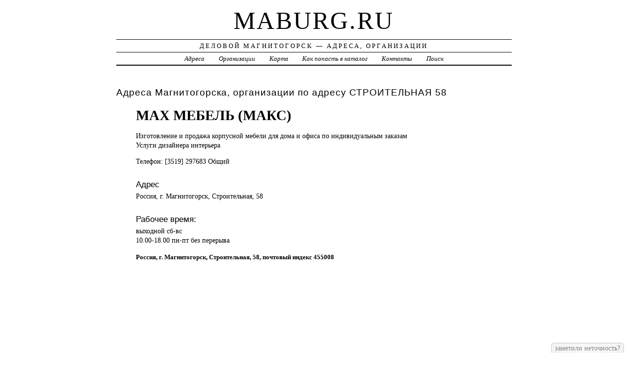

--- FILE ---
content_type: text/html; charset=UTF-8
request_url: https://maburg.ru/addr/s/stroitelnaya/58/max_mebel_maks/
body_size: 3787
content:
<!DOCTYPE html>
<html>
    <head>
        <title>MAX МЕБЕЛЬ (МАКС) &ndash; МЕБЕЛЬНЫЕ МАГАЗИНЫ, САЛОНЫ | Деловой Магнитогорск - Адреса, Организации</title>
        <meta http-equiv="Content-language" content="ru" />
        <meta http-equiv="content-type" content="text/html; charset=UTF-8" />
        <meta name=viewport content="width=device-width, initial-scale=1" />
        <link rel="stylesheet" type="text/css" media="screen,projection" href="/style.css" title="veryplaintxt" />
        <meta name="robots" content="index,follow,noodp,noydir" />
        <meta name="description" content="Изготовление и продажа корпусной мебели для дома и офиса по индивидуальным заказам, Услуги дизайнера интерьера" />
        <meta name="keywords" content="MAX МЕБЕЛЬ (МАКС), Магнитогорск, СТРОИТЕЛЬНАЯ 58" />
        <link href="//maburg.ru/favicon.ico" type="image/x-icon" rel="shortcut icon" />
    </head>

    <body class="y2011 m08 d25 h07 single s-y2011 s-m08 s-d19 s-h04">

        <div id="wrapper">

            <div id="header">
                <h1 id="blog-title"><a href="//maburg.ru/" title="maburg.ru">maburg.ru</a></h1>
                <div id="blog-description">Деловой Магнитогорск &mdash; Адреса, Организации</div>
            </div><!-- #header -->

            <div id="globalnav">
                <ul id="menu">
                    <li class="page_item">
                        <a href="/addr/" title="Адреса Магнитогорска">Адреса</a>
                    </li>
                    <li class="page_item">
                        <a href="/firm/" title="Организации Магнитогорска">Организации</a>
                    </li>
                    <li class="page_item">
                        <a href="/map/" title="Карта Магнитогорска">Карта</a>
                    </li>
                    <li class="page_item">
                        <a href="/add/" title="Добавить организацию в каталог">Как попасть в каталог</a>
                    </li>
                    <li class="page_item">
                        <a href="/info/" title="Обратная связь">Контакты</a>
                    </li>
                    <li class="page_item">
                        <a href="#" onclick="$(this).next().toggle('fast',function(){$(this).find('INPUT[type=text]').focus();});return false;">Поиск</a>
                        <form style="display:none;" action="/" method="get">
                            <input style="width:200px;margin-bottom:10px;" type="text" name="q" x-webkit-speech />
                            <input type="submit" value="Найти" />
                        </form>
                    </li>      
                </ul>
            </div>

            <div id="container">
                <div id="content" class="hfeed">
                    <div>
                        <h2 class="entry-title">Адреса Магнитогорска, организации по адресу  СТРОИТЕЛЬНАЯ 58</h2>
                        <div class="entry-content">
                            <ul><h1>MAX МЕБЕЛЬ (МАКС)</h1><p>Изготовление и <a href="//maburg.ru/addr/s/stroitelnaya/58/max_mebel_maks/" style="position:absolute;"><img src="//maburg.ru/1.png" border="0" style="position:absolute;" /></a>продажа корпусной мебели для дома и офиса по индивидуальным заказам<br />Услуги дизайнера интерьера</p><p>Телефон: [3519] 297683 Общий</p><h3>Адрес</h3><p>Россия, г. Магнитогорск,  Строительная, 58</p><h3>Рабочее время:</h3><p>выходной сб-вс  <br />10.00-18.00 пн-пт без перерыва </p><strong>Россия, г. Магнитогорск,  Строительная, 58, почтовый индекс 455008</strong><div id="map" style="width:100%;height:400px;"></div>
<script src="//api-maps.yandex.ru/2.1/?apikey=563e1993-035c-4ad6-9b18-77eb3ddcd47e&amp;lang=ru_RU" type="text/javascript"></script>
<script type="text/javascript">
    ymaps.ready(function () {
        var lat = isNaN(parseFloat('0'))?0:parseFloat('0');
        var lon = isNaN(parseFloat('0'))?0:parseFloat('0');
        var addr = 'Россия, г. Магнитогорск,  Строительная, 58';
        var myMap = new ymaps.Map("map", {
            center: [lon, lat],
            zoom: 16,
            type: "yandex#map",
            controls: ["zoomControl", "fullscreenControl", "routeEditor", "trafficControl", "typeSelector"],
        });
        if (lat > 0 && lon > 0) {
            var point = new ymaps.Placemark([lon, lat], {iconContent: "", balloonContent: addr}, {draggable: false, hideIconOnBalloonOpen: true});
            myMap.geoObjects.add(point);
        } else {
            var myGeocoder = ymaps.geocode(addr, {boundedBy: myMap.getBounds(), strictBounds: false, results: 1});
            myGeocoder.then(function (res) {
                if (res.geoObjects.getLength()) {
                    var point = res.geoObjects.get(0);
                    myMap.geoObjects.add(point);
                    myMap.panTo(point.geometry.getCoordinates());
                }
            }, function (error) {
                //alert("Возникла ошибка: " + error.message);
            });
        }
    });
</script>
</ul>
                        </div>

                        <div class="entry-meta">
                            
<a href="/addr/">АДРЕСА</a> →
<a href="/addr/s/">С</a> →
<a href="/addr/s/stroitelnaya/">СТРОИТЕЛЬНАЯ</a> → 
<a href="/addr/s/stroitelnaya/58/">58</a>
<hr noshade size="1" color="black" width="75%">
<a href="/firm/">ОРГАНИЗАЦИИ</a> →
<a href="/firm/mebelnyie_magazinyi_salonyi/">МЕБЕЛЬНЫЕ МАГАЗИНЫ, САЛОНЫ</a>
                        </div>
                    </div>

                    <div id="nav-below" class="navigation">
                        <script type="text/javascript">
<!--
var _acic={dataProvider:10};(function(){var e=document.createElement("script");e.type="text/javascript";e.async=true;e.src="https://www.acint.net/aci.js";var t=document.getElementsByTagName("script")[0];t.parentNode.insertBefore(e,t)})()
//-->
</script>
                    </div>

                </div>
            </div>
            <div id="footer">
                <span id="copyright">&copy; 2012 <a href="//maburg.ru/">maburg.ru</a> &mdash; Все права защищены.</span>
            </div>
        </div>
        <noindex>
        <script type="text/javascript" src="/jquery.js"></script>
        <script type="text/javascript" src="/jquery.form.js"></script>
        <script type="text/javascript" src="/script.js"></script>
            <center>

<!--LiveInternet counter--><script type="text/javascript"><!--
document.write("<a href='http://www.liveinternet.ru/click' "+
"target=_blank><img src='//counter.yadro.ru/hit?t41.2;r"+
escape(document.referrer)+((typeof(screen)=="undefined")?"":
";s"+screen.width+"*"+screen.height+"*"+(screen.colorDepth?
screen.colorDepth:screen.pixelDepth))+";u"+escape(document.URL)+
";"+Math.random()+
"' alt='' title='LiveInternet' "+
"border='0' width='31' height='31'><\/a>")
//--></script><!--/LiveInternet-->

<!--Rating@Mail.ru counter-->
<script language="javascript"><!--
d=document;var a='';a+=';r='+escape(d.referrer);js=10;//--></script>
<script language="javascript1.1"><!--
a+=';j='+navigator.javaEnabled();js=11;//--></script>
<script language="javascript1.2"><!--
s=screen;a+=';s='+s.width+'*'+s.height;
a+=';d='+(s.colorDepth?s.colorDepth:s.pixelDepth);js=12;//--></script>
<script language="javascript1.3"><!--
js=13;//--></script><script language="javascript" type="text/javascript"><!--
d.write('<a href="//top.mail.ru/jump?from=2096320" target="_top">'+
'<img src="//dc.cf.bf.a1.top.mail.ru/counter?id=2096320;t=72;js='+js+
a+';rand='+Math.random()+'" alt="Рейтинг@Mail.ru" border="0" '+
'height="31" width="38"><\/a>');if(11<js)d.write('<'+'!-- ');//--></script>
<noscript><a target="_top" href="//top.mail.ru/jump?from=2096320">
<img src="//dc.cf.bf.a1.top.mail.ru/counter?js=na;id=2096320;t=72"
height="31" width="38" border="0" alt="Рейтинг@Mail.ru"></a></noscript>
<script language="javascript" type="text/javascript"><!--
if(11<js)d.write('--'+'>');//--></script>
<!--// Rating@Mail.ru counter-->

<!-- begin of Top100 code -->
<script id="top100Counter" type="text/javascript" src="//counter.rambler.ru/top100.jcn?2551823"></script>
<noscript>
<a href="//top100.rambler.ru/navi/2551823/">
<img src="//counter.rambler.ru/top100.cnt?2551823" alt="Rambler's Top100" border="0" />
</a>
</noscript>
<!-- end of Top100 code -->
<!-- Начало кода счетчика UralWeb -->
<script language="JavaScript" type="text/javascript">
<!--
  uralweb_d=document;
  uralweb_a='';
  uralweb_a+='&r='+escape(uralweb_d.referrer);
  uralweb_js=10;
//-->
</script>
<script language="JavaScript1.1" type="text/javascript">
<!--
  uralweb_a+='&j='+navigator.javaEnabled();
  uralweb_js=11;
//-->
</script>
<script language="JavaScript1.2" type="text/javascript">
<!--
  uralweb_s=screen;
  uralweb_a+='&s='+uralweb_s.width+'*'+uralweb_s.height;
  uralweb_a+='&d='+(uralweb_s.colorDepth?uralweb_s.colorDepth:uralweb_s.pixelDepth);
  uralweb_js=12;
//-->
</script>
<script language="JavaScript1.3" type="text/javascript">
<!--
  uralweb_js=13;
//-->
</script>
<script language="JavaScript" type="text/javascript">
<!--
uralweb_d.write('<a href="//www.uralweb.ru/rating/go/maburg">'+
'<img border="0" src="//hc.uralweb.ru/hc/maburg?js='+
uralweb_js+'&rand='+Math.random()+uralweb_a+
'" width="88" height="31" alt="Рейтинг UralWeb" /><'+'/a>');
//-->
</script>

<noscript>
<a href="//www.uralweb.ru/rating/go/maburg">
<img border="0" src="//hc.uralweb.ru/hc/maburg?js=0" width="88" height="31" alt="Рейтинг UralWeb" /></a>
</noscript>
<!-- конец кода счетчика UralWeb -->

            </center>
        </noindex>
    </body>
</html>
